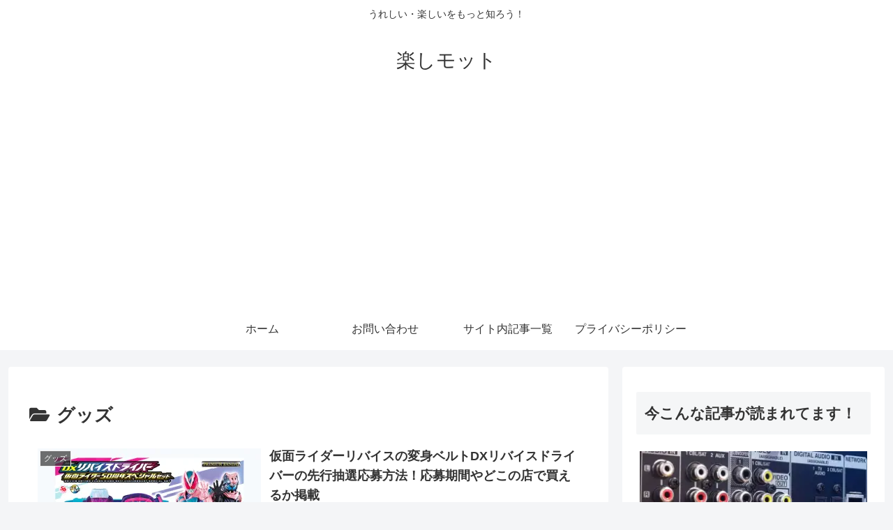

--- FILE ---
content_type: text/html; charset=utf-8
request_url: https://www.google.com/recaptcha/api2/aframe
body_size: 267
content:
<!DOCTYPE HTML><html><head><meta http-equiv="content-type" content="text/html; charset=UTF-8"></head><body><script nonce="o6K1YrXacYC8Kkh6VC9_wA">/** Anti-fraud and anti-abuse applications only. See google.com/recaptcha */ try{var clients={'sodar':'https://pagead2.googlesyndication.com/pagead/sodar?'};window.addEventListener("message",function(a){try{if(a.source===window.parent){var b=JSON.parse(a.data);var c=clients[b['id']];if(c){var d=document.createElement('img');d.src=c+b['params']+'&rc='+(localStorage.getItem("rc::a")?sessionStorage.getItem("rc::b"):"");window.document.body.appendChild(d);sessionStorage.setItem("rc::e",parseInt(sessionStorage.getItem("rc::e")||0)+1);localStorage.setItem("rc::h",'1769900296945');}}}catch(b){}});window.parent.postMessage("_grecaptcha_ready", "*");}catch(b){}</script></body></html>

--- FILE ---
content_type: text/css
request_url: https://tanoshimotto.com/wp-content/themes/cocoon-child-master/style.css?ver=6.5.7&fver=20210712040409
body_size: 5936
content:
@charset "UTF-8";

/*!
Theme Name: Cocoon Child
Description: Cocoon専用の子テーマ
Theme URI: https://wp-cocoon.com/
Author: わいひら
Author URI: https://nelog.jp/
Template:   cocoon-master
Version:    1.1.2
*/

/************************************
** 子テーマ用のスタイルを書く
************************************/
/*必要ならばここにコードを書く*/

/*** 改行
------------------------------*/
.br {display:block;}
.pcspbr {display:inline;}
.pcspbr2 {display:inline;}

/*** マージン・パディング
------------------------------*/
.pb-15 {padding-bottom:15px;display:inline-block;}

/*** 有る無し
------------------------------*/
.pc_blk {display:block;}
.pc_inblk {display:inline-block;}
.pc_none {display:none;}

/*** 見出し
------------------------------*/
.ttl,
.ttler {
	position:relative;
	margin:4em 0 30px 0;
	padding:5px 0  5px 10px;
	font-weight:bold;
	background-color:#fdede4;
	border-left:solid #f36 5px;
}
.ttl::before {
	position:absolute;
	content:"";
	width:90px;
	font-size:15px;
	line-height:30px;
	color:#fff;
	text-align:center;
	background-color:#f36;
	border-radius:6px;
	top:-38px;
	left:0;
	z-index:2;
}
.ttl.t1::before {content:"注意事項";}
.ttl.t2::before {content:"製品概要";}
.ttl.t3::before {content:"漫画概要";}

.ttl.d1::before {content:"第1案";}
.ttl.d2::before {content:"第2案";}
.ttl.d3::before {content:"第3案";}

.ttl::after {
	position:absolute;
	content:"";
	width:0;
	height:0;
	border-style:solid;
	border-color:#f36 transparent transparent transparent;
	border-width:9px 9px 0 9px;
	top:-9px;
	left:35px;
	z-index:1;
}

.ttler:before{
	position: absolute;
	content: attr(title);
	width:90px;
	font-size:15px;
	line-height:30px;
	color:#fff;
	text-align:center;
	background-color:#f36;
	border-radius:6px;
	top:-38px;
	left:0;
	z-index:2;
}
.ttler::after {
	position:absolute;
	content:"";
	width:0;
	height:0;
	border-style:solid;
	border-color:#f36 transparent transparent transparent;
	border-width:9px 9px 0 9px;
	top:-9px;
	left:35px;
	z-index:1;
}

/*** ボックスデザイン
------------------------------*/
.article blockquote {margin:2em 1.5em;}
.box_1 {
    position:relative;
    background:#fff0cd;
    box-shadow:0px 0px 0px 5px #fff0cd;
    border:dashed 2px white;
	margin:2em 1em;
	padding:0.5em 1em;
    color:#454545;
}
.box_1.ao {
	background: #d6ebff;
	box-shadow: 0px 0px 0px 5px #d6ebff;
	border: dashed 2px white;
}
.box_1:after{
    position: absolute;
    content: '';
    right: -7px;
    top: -7px;
    border-width: 0 15px 15px 0;
    border-style: solid;
    border-color: #ffdb88 #fff #ffdb88;
    box-shadow: -1px 1px 1px rgba(0, 0, 0, 0.15);
}
.box_1.ao:after {
	border-color: #89c3eb #fff #89c3eb;
    box-shadow: -1px 1px 1px rgba(0, 0, 0, 0.15);
}
.box_1 p {
    margin: 0; 
    padding: 0;
}
.box_1 ul {margin-bottom:0;}

.box_2 {
    position: relative;
    margin: 2em 1em;
	padding:1.5em 1em 1em;
    border: solid 3px #fa8072;
    border-radius: 8px;
	background-color:#fffff0;
	box-shadow: 2px 2px 2px #ccc;
}
.box_2:before {
    position: absolute;
	content: attr(title);
    display: inline-block;
    top: -18px;
    left: 10px;
    padding:5px 10px;
    line-height: 1;
    font-size: 19px;
    background: #fa8072;
	border-radius:17px;
	color:#fff;
    font-weight: bold;
}
.box_2 p {
    margin: 0; 
    padding: 0;
}
.box_3 {
	position:relative;
    margin: 2em 1.5em;
    background: #f1f1f1;
    box-shadow: 0 2px 4px rgba(0, 0, 0, 0.22);
}
.box_3 dt {
    font-size: 1.2em;
    background: #5fc2f5;
    padding: 4px;
    text-align: center;
    color: #FFF;
    font-weight: bold;
    letter-spacing: 0.05em;
}
.box_3 dd {
    padding: 15px 20px;
    margin: 0;
}
/** あらすじ用 **/
.box_4 {
	position:relative;
	background:#fffff0;
	padding:2.5em 1em 1em;
	margin:0 1em 1em;
	border:solid #c53d43 1px;
}
.box_4::before {
	position:absolute;
	content:"あらすじ";
	padding:0 1.2em;
	color:#fff;
	font-weight:bold;
	background-color:#c53d43;
	text-align:center;
	border-radius:0 0 20px 0;
	top:0;
	left:0;
}
.box_inner {
	background-image:
		linear-gradient(
			90deg,
			rgba(0,0,0,0) 0%,
			rgba(0,0,0,0) 50%,
			#fffff0 50%,
			#fffff0 50%
		),
		linear-gradient(
			180deg,
			rgba(0,0,0,0) 0%,
			rgba(0,0,0,0) 97%,
			#999 97%,
			#999 100%
		);
	background-size:
		8px 100%,
		100% 2em;
	line-height:2;
}
.box_inner h3,
.box_inner p {
	margin-bottom:1em;
	font-size: 1em;
}
.box_4 .syutten {
	margin:0;
	text-align:right;
}

.ul_box {}
.ul_box p {
	margin:0;
	padding:0;
}

/** シンプル **/
.box_5 {
	position:relative;
    margin: 2em 1em;
	padding:0 1em 0.5em;
    color: #232323;
    background: #fff8e8;
    border-top: solid 10px #ffc06e;
	box-shadow: 0 3px 5px rgba(0, 0, 0, 0.22);
}
.box_5 .box_nm {
	position: absolute;
	padding:0 8px;
	font-size:18px;
	line-height:36px;
	font-weight:bold;
	color:#fff;
	text-align:center;
	background-color:#ffc06e;
	border-radius:6px 6px 0 0;
	top:-36px;
	left:0;
	z-index:2;
}
.box_5 p {
    margin: 0; 
    padding: 0;
}
.box_5 .tname {
	margin-bottom:10px;
	padding:1em 5px 5px 0;
	font-size:18px;
	color:#ee836f;
	font-weight:bold;
}
.box_5 dl {
	margin:0;
	padding:0;
	text-align:left;
}
.box_5 .box_nm + dl {padding-top:0.5em;}
.box_5  dt {
	font-size:18px;
	line-height:1.7;
	color:#333;
	font-weight:bold;
}
.box_5  dd {
	margin:0 0 20px;
	padding-left:1em;
}

/*** 手順
------------------------------*/
p.step_ttl {
	position: relative;
	padding: 1rem .5rem 1rem;
	font-size:20px;
	font-weight:bold;
}/*
p.step_ttl::before {
	position:absolute;
	content:"\f14b";
	margin-top:-15px;
	width:30px;
	height:30px;
	font-family: 'Font Awesome 5 Free';
	color:#d7003a;
	line-height:30px;
	font-weight: 900;
	font-size:30px;
	display:block;
	top:50%;
	left:5px;
}*/
p.step_ttl::after {
	position: absolute;
	bottom: 0;
	left: 0;
	width: 100%;
	height: 5px;
	content: '';
	background-image: -webkit-gradient(linear, left top, right top, from(#fa709a), to(#fee140));
	background-image: -webkit-linear-gradient(left, #fa709a 0%, #fee140 100%);
	background-image: linear-gradient(to right, #fa709a 0%, #fee140 100%);
}
div.step {
	position:relative;
	margin:1.5em 1em;
	counter-reset: number 0;  
}
/*
div.step::after {
	position: absolute;
	bottom: 0;
	left: 0;
	width: 100%;
	height: 5px;
	content: '';
	background-image: -webkit-gradient(linear, left top, right top, from(#fee140), to(#fa709a));
	background-image: -webkit-linear-gradient(left, #fee140 0%, #fa709a 100%);
	background-image: linear-gradient(to right, #fee140 0%, #fa709a 100%);
}
*/
div.step dl {
	position:relative;
	margin:0 0 5px;
	padding-bottom:30px;
	overflow:hidden;
}
div.step dl::before {
	position:absolute;
	content:"";
	height:calc(100% - 81px);
	border-left:dashed 4px #ddd;
	display:block;
	top:62px;
	left:28px;
}
div.step dl:last-child {margin-bottom:0;}
div.step dl:last-child::before,
div.step dl:last-child::after {content:none;}
div.step dl::after {
	position:absolute;
	content: "";
	border-style:solid;
	border-width:17px 8px 0 8px;
	border-color:#ddd transparent transparent transparent;
	display:block;
	bottom:0;
	left:22px;
}
div.step dt {
	position:relative;
	margin:0 0 10px;
	padding:0 0 0 80px;
	min-height:60px;
	font-size:18px;
	line-height:1.7;
	color:#d7003a;
	font-weight:bold;
	display:flex;
	text-align:left;
}
div.step dt span {margin:auto auto auto 0;}
div.step dt::before {
	position:absolute;
	content:counter(number);
	counter-increment:number 1;
	padding-top:18px;
	width:60px;
	height:42px;
	font-size:26px;
	color:#fff;
	font-weight:bold;
	text-align:center;
	border-radius:50%;
	background-color:#d7003a;
	overflow:hidden;
	top:0;
	left:0;
}
div.step dt::after {
	position:absolute;
	content:"STEP";
	width:60px;
	font-size:14px;
	color:#fff;
	text-align:center;
	top:5px;
	left:0;
}
div.step dd {
	margin:0 0 0 80px;
	padding:0;
}

/*** dl
------------------------------*/
dl.dl_box {
	margin:0;
	padding:0;
	text-align:left;
}
dl.dl_box dt {
	font-size:18px;
	line-height:1.7;
	color:#333;
	font-weight:bold;
}
dl.dl_box dd {
	margin:0 0 20px;
	padding-left:1em;
}
dl.dl_box dd:last-child {margin-bottom:0;}

/*** ボタン
------------------------------*/
a.btn_1 {
	position:relative;
	margin:0 auto;
	padding:5px;
}

/** リンクボタン（VOD用） **/
p.lnk_area {
	margin:0;
	padding:0;
}
.lnk_1 {
	margin:0 1em 5px;
	background:salmon;
	color:#fff;
	padding:16px 30px;
	text-decoration:none;
	border-radius:30px;
	transition-property:opacity;
	-webkit-transition-property:opacity;
	transition-duration:.5s;
	-webkit-transition-duration:.5s;
	display:inline-block;
	box-shadow: inset 0 2px 0 rgba(255,255,255,0.2), 0 2px 2px rgba(0, 0, 0, 0.19);
}
.lnk_1:hover {color:#fff;opacity:.7;}
.lnk_1 span {
	color:#ffff00;
	display:block;
}
p.lnk_area + div {
	margin-bottom:1em;
	display:block;
}
p.lnk_area + div span {background: linear-gradient(transparent 60%, #ccffff 0%);}

/*** 位置
------------------------------*/
.align_c {text-align:center;}
.align_l {text-align:left;}
.align_r {text-align:right;}

/*** フォント
------------------------------*/
/*サイズ */
.fs1 {font-size:18pt;}

/*ふと文字 */
.b {font-weight:bold;}

/*色 */
.c1 {color:#ff0033;}
.c2 {color:#ff6600;}
.c3 {color:#ff1493;}

/*span*/
.txt1 {display:block;}

/* アンダーライン */
.under {text-decoration:underline;}

/* マーカーアニメーション */
.m-animation.active {
    background-position:-100% .5em;
}
.m-animation {
    background-image:-webkit-linear-gradient(left, transparent 50%, rgb(255,250,153) 50%);
    background-image:-moz-linear-gradient(left, transparent 50%, rgb(255,250,153) 50%);
    background-image:-ms-linear-gradient(left, transparent 50%, rgb(255,250,153) 50%);
    background-image:-o-linear-gradient(left, transparent 50%, rgb(255,250,153) 50%);
    background-image:linear-gradient(left, transparent 50%, rgb(255,250,153) 50%);
    background-repeat:repeat-x;
    background-size:200% .8em;
    background-position:0 .5em;
    transition:all 2s ease;
    font-weight:bold;
}

/*** マーク
------------------------------*/
/** 2重丸 **/
.mk_2maru {
	position:relative;
	width:40px;
	height:40px;
	border:solid transparent 5px;
	border-radius:50%;
	display:inline-block;
}
.mk_2maru::before {
	position:absolute;
	content:"";
	margin:auto;
	width:10px;
	height:10px;
	border:solid transparent 5px;
	border-radius:50%;
	top:0;
	left:0;
	right:0;
	bottom:0;
}
.mk_2maru,.mk_2maru::before {border-color:#f19ca7;}
/** おすすめ **/
.mk_2maru.om,.mk_2maru.om::before {border-color:#e95464;}
.om-txt,
.om-txt2 {color:#ff3399;display:block;}
.om-txt2 {color:#333;}
/** 丸 **/
.mk_maru {
	position:relative;
	width:40px;
	height:40px;
	border:solid #c00 5px;
	border-radius:50%;
	display:inline-block;
}
/** ぺけ **/
.mk_peke {
	position:relative;
	width:40px;
	height:5px;
	background-color:#0000ff;
	transform: rotate(45deg);
	border-radius:3px;
	display:inline-block;
}
.mk_peke::before {
	position:absolute;
	content:"";
	width:40px;
	height:5px;
	transform:rotate(90deg);
	border-radius:3px;
	background-color:#0000ff;
	top:0;
	left:0;
}
/** 三角 **/
.mk_sankaku {
	position:relative;
	border-width: 0 20px 32px 20px;
	border-style: solid;
	border-color: transparent transparent #ff1493 transparent;
	display:inline-block;
}
.mk_sankaku::before {
	position:absolute;
	content:"";
	border-width: 0 12.5px 20px 12px;
	border-style: solid;
	border-color: transparent transparent #fff transparent;
	top:7.5px;
	left:-12px;
}

/*** 引用
------------------------------*/
blockquote p {margin:0;}
blockquote cite {
	padding-bottom:5px;
	text-align:right;
	display:block;
}
/** 引用下の注意書き **/
.ctn,.ctn2 {
	position:relative;
	margin:-1.5em 1.5em 0 0;
	display:block;
	text-align:right;
}
.ctn2 {margin-top:-1em;}

/*** 吹き出し 
------------------------------*/
.baloon_box {
	position:relative;
	margin:0;
	padding:10px 0 2em;
}
.baloon_box dl {
	position:relative;
	margin:0;
	padding:5px 0 0;
	width:100%;
	min-height:94px;
	text-align:left;
}
.baloon_box dt {
	position:absolute;
	width:70px;
	height:70px;
	border-radius:50%;
	background-color:#FFC;
	top:0;
}
.baloon_box dt span {
	position:absolute;
	width:100%;
	display:block;
	left:0;
	bottom:-30px;
	text-align:center;
}
.baloon_box dd {
	position:relative;
	padding:15px;
	display:inline-block;
	border-radius:10px;
	text-align:left;
	box-shadow: 1px 3px 5px 0px rgba(0, 0, 0, 0.2);
}
.baloon_box dd::before {
	position:absolute;
	content:"";
}
/** 左 **/
.baloon_box.l dt {left:0;}
.baloon_box.l dd {margin:0 90px 0 100px;background-color: #d7ecff;}
.baloon_box.l dd::before {
	top: 22px;
	left: -20px;
	border: 8px solid transparent;
	border-right: 12px solid #d7ecff;
}
/** 右 **/
.baloon_box.r dl {text-align:right;}
.baloon_box.r dt {background-color:#b3ef99;right:0;left:auto;}
.baloon_box.r dd {
	margin:0 100px 0 90px;
	background-color: #b3ef99;
	box-shadow: -1px 3px 5px 0px rgba(0, 0, 0, 0.2);
}
.baloon_box.r dd::before {
	top: 22px;
	right: -20px;
	border: 8px solid transparent;
	border-left: 12px solid #b3ef99;
}
/** 画像 **/
dt {
	background-position:center center;
	background-repeat:no-repeat;
	background-size:contain;
}
.chara_1 {
	background-image:url(https://tanoshimotto.com/wp-content/uploads/2020/11/chara_1.png);
}
.chara_2 {
	background-image:url(https://tanoshimotto.com/wp-content/uploads/2020/11/chara_2.png);
}

/* タイトル付きリスト
----------------------------- */
.t_style{
	position:relative;
	counter-reset:list;
	margin:3em 1em 4em;
	list-style-type:none;
	padding: 15px 15px 15px 15px;
	background-color:#FFFAFA;
	border: solid 1px #FF4F50;
	border-radius:0 6px 6px 6px;
}
.t_style p {margin:0.4em 0;}
.t_style:before{
	content: attr(title);
	position: absolute;
	display: block;
	top: -30px;
	left: -1px;
	height:30px;
	line-height:30px;
	color:#fff;
	font-weight: bold;
	padding: 0 10px;
	background-color:#FF4F50;
	border-radius:6px 6px 0 0;
} 
.t_style li{
	position:relative;
	line-height: 30px;
	margin: 7px 0 7px 0 !important;
	padding-left: 35px;
	font-weight: bold;
}
.t_style li .bno {font-weight:normal;}
.t_style li a {color:#333;}
.t_style li:before{/*番号 */
	counter-increment: list;
	content: counter(list);
	position: absolute;
	width: 30px;
	height: 30px;
	background: #F6A38B;
	text-align: center;
	color: #fff;
	top:0;
	left: -3px;
	border-radius:50%;
	/*
	top: 50%;
	-moz-transform: translateY(-50%);
	-webkit-transform: translateY(-50%);
	-o-transform: translateY(-50%);
	-ms-transform: translateY(-50%);
	transform: translateY(-50%);
	*/
}

.t_style.v2 li:before,
.t_style.v3.t1 li:before{/*チェックマーク */
	font-family: "Font Awesome 5 Free";
	content: "\f00c";/*アイコン種類*/
	position: absolute;
	width:auto;
	height:auto;
	left : 0.5em; /*左端からのアイコンまで*/
	color: #FFA500; /*アイコン色*/
	background-color:transparent;
}
.t_style.v3 li:before {content: "\f057";}/*バツボタン */

/** 青バージョン **/
.t_style.ao {background-color:#f0f8ff;border-color:#00bfff;}
.t_style.ao:before {background-color:#00bfff;}
.t_style.v2.ao li:before {color: #ffd900; /*アイコン色*/}

/** 横並び **/
.t_style_yoko {
	position:relative;
	counter-reset:list;
	margin:3em 1em 4em;
	list-style-type:none;
	padding: 15px 15px 15px 15px;
	background-color:#FFFAFA;
	border: solid 1px #FF4F50;
	border-radius:0 6px 6px 6px;
}
.t_style_yoko:before {
	content: attr(title);
	position: absolute;
	display: block;
	top: -30px;
	left: -1px;
	height:30px;
	line-height:30px;
	color:#fff;
	font-weight: bold;
	padding: 0 10px;
	background-color:#FF4F50;
	border-radius:6px 6px 0 0;
} 
.t_style_yoko li {
	position:relative;
	padding:0 16px 0 0;
	line-height: 30px;
	margin: 7px 0 7px 0 !important;
	font-weight: bold;
	display:inline-block;
}
.t_style_yoko li:after {
	position:absolute;
	content:"、";
	right:0;
	bottom:0;
}


/*** シンプル ***/
ul.smpl,
.box_smpl {
	position:relative;
	margin:0 1em 1.5em;
	padding:15px 15px 15px 30px;
	border: solid 2px transparent;
	border-radius:8px;
	list-style-type:none;
}
ul.smpl:before,
.box_smpl:before {
	content: attr(title);
	position: absolute;
	display: block;
	top: -15px;
	left: 20px;
	font-weight: bold;
	padding: 0 10px;
}
ul.smpl li{
	position:relative;
	padding-left:25px;
	font-weight: bold;
}
ul.smpl li::before {
	font-family: "Font Awesome 5 Free";
	content: "\f00c";/*アイコン種類*/
	position: absolute;
	width:auto;
	height:auto;
	color:#ffdc00;
	top:0;
	left: -3px;
}
ul.smpl.ao,
.box_smpl {
	background: #fff;
	border-color:#95ccff;
}
ul.smpl.ao:before,
.box_smpl:before {
	color: #2ca9e1;
	background: #fff;
}

/* テーブル関連
----------------------------- */
/** テキスト **/
.tbl_txt {
	margin:0 !important;
	text-align:center;
}
.tbl_txt span {display:block;}

/** 幅 **/
.w_20 {width:20%;}
.w_25 {width:25%;}
.w_30 {width:30%;}
.w_35 {width:35%;}
.w_40 {width:40%;}
.w_45 {width:45%;}
.w_50 {width:50%;}
.w_max {max-width:100% !important;}
.w_fixed {table-layout:fixed;}

/** 色 **/
.bkgc_1 {background-color:#afafb0;color:#fff;}/* シルバーグレー */

/** 3種類タイプの列の色 **/
.td_1bc tr td:nth-child(1) {background-color:#ddd;}
.td_2bc tr td:nth-child(2) {background-color:#fef4f4;}
.td_3bc tr td:nth-child(3) {background-color:#ffffe0;}
.td_4bc tr td:nth-child(4) {background-color:#eaf4fc;}

/** タイトルカラー **/
#sbj {
	color:#fff;
	background-color:#f8b500;
}
#sbj2 {
	color:#e9546b;
	background-color:#ffe4e1;
}
#sbj3 {
	color:#fff;
	background-color:#00afcc;
}

/** 表示位置 **/
.vtop {vertical-align:top;}

/* シンプルテーブル
----------------------------- */
.tbl_box {
	margin:3em auto;
	width:100%;
	max-width:600px;
}
.tbl {
	width:100%;
    word-break: break-word;
	table-layout:fixed;
}
.tbl.vs2 {font-size:0.85em;}/** 4列 **/
.tbl th,
.tbl td {
	padding:10px 5px;
	vertical-align:middle;
	text-align:center;
	border-color:#fff;
	border-width:2px;
}
.tbl.aln-l td {text-align:left;}
.tbl td.typ1 {padding:10px 0 10px 15px;}
.tbl th {color:#fff;}
.tbl tr th:first-child {width:20%;}
/** vs2 **/
.tbl.vs2 th {padding:6px;background-color:#008db7;}
.tbl.vs2 tr th:first-child {width:4em;}

.tbl .zero {
	background-color:#fff;
	border-top-color:transparent;
	border-left-color:transparent;
}
.tbl .c_1 {background-color:#e73562;}
.tbl .c_2 {background-color:#00a1e9;}

.tbl .fc_1,
.tbl .fc_2 {
	padding-bottom:0;
	color:#F90;
	font-weight:bold;
	text-align:center;
}

.tbl tr td:first-child {background-color:#ddd;}
.tbl tr td:nth-child(2) {background-color:#fef4f4;}
.tbl tr td:last-child {background-color:#eaf4fc;}

/** vs2 **/
.tbl.vs2 tr td:nth-child(3) {background-color:#ffffea;}

.tbl tr td:nth-child(2),
.tbl tr td:last-child {
	text-align:left;
	vertical-align:top;
}

/* テーブル2
----------------------------- */
.tbl_2 {
	margin:0 auto;
	padding:0;
	border-collapse:collapse;
	width:100%;
	max-width:800px;
	table-layout:fixed;
}
.tbl_2 tr{
	background-color:#e6f2f5;
	border-bottom:2px solid #fff;
}
.tbl_2 td {
	font-size:.85em;
	text-align:left;
	border-top:2px solid #fff;
	border-right:2px solid #fff;
}
.tbl_2 th {
	font-size:.85em;
	border-color:#fff;
}
.tbl_2 th.subttl {background-color:#eee;}
.tbl_2 .sbj {
	color:#e9546b;
	background-color:#ffe4e1;
}
.tbl_2 .sbj2 {
	color:#fff;
	background-color:#00afcc;
}
.tbl_2 td,.tbl_2 th {padding:1em 0.5em;}
.tbl_2 tr td:first-child {
	font-weight:bold;
	background-color:#eee;
	text-align:right;
}
.tbl_2 tr td.cls2 {
	font-weight:normal;
	text-align:left;
}
/*
.tbl_2 tr td:nth-child(2) {
	background-color:#fff5ee;
}
*/
.tbl_2 tr td:last-child {
	background-color:#fffafa;
}

/* テーブル（サブタイトルVS）
----------------------------- */
.tbl_3 {
	margin:0 auto;
	padding:0;
	border-collapse:separate;
    border-spacing:3px;
	width:100%;
	max-width:800px;
	table-layout:fixed;
}
.tbl_3 th,
.tbl_3 td {
	font-size:.85em;
	border:none;
}
.tbl_3 .sbj {
	color:#fff;
	background-color:#f8b500;
}
.tbl_3 .sbj2 {
	color:#e9546b;
	background-color:#ffe4e1;
}
.tbl_3 .sbj3 {
	color:#fff;
	background-color:#00afcc;
}
.tbl_3 tbody th {
	background-color:#eee;
	/*box-shadow:0 2px 5px rgba(0,0,0,0.2);*/
}
.tbl_3 td {
	padding:1.5em 0;
	text-align:center;
}
.tbl_3 tr td:first-child {background-color:#fef9ed;}
.tbl_3 tr td:nth-child(2) {background-color:#fff5ee;}
.tbl_3 tr td:nth-child(3) {background-color:#eaf4fc;}

/* 汎用タイプ
----------------------------- */
.table {
	width:100%;
    word-break: break-word;
	table-layout:fixed;
}
.table td {
	padding:10px 5px;
	vertical-align:middle;
	text-align:center;
	border-color:#fff;
	border-width:2px;
}
.table .zero {
	background-color:#fff;
	border-top-color:transparent;
	border-left-color:transparent;
}

/* VOD用
----------------------------- */
.tbl_vod {table-layout:fixed;}
.tbl_vod th {
	color:#fff;
	background-color:#0095d9;
}
.tbl_vod td {background-color:#fffff9;}
/*.tbl_vod tr:nth-child(odd) td {background-color:#ffffff;}*/


/************************************
** レスポンシブデザイン用のメディアクエリ
************************************/
/*1023px以下*/
@media screen and (max-width: 1023px){
  /*必要ならばここにコードを書く*/
}

/*834px以下*/
@media screen and (max-width: 834px){
  /*必要ならばここにコードを書く*/
	.baloon_box.l dd {margin:0 10px 0 100px;}
	.baloon_box.r dd {margin:0 100px 0 10px;}
	
	/** タイトル付きリスト **/
	ul.t_style {padding:10px 10px 10px 15px;}
	.t_style.v2 li{padding-left: 15px;}
	.t_style.v2 li:before{left : -20px; /*左端からのアイコンまで*/}
	.t_style.v2 li:before,
    .t_style.v3.t1 li:before{/*チェックマーク */
	    left : -5px; /*左端からのアイコンまで*/
    }
	/** 改行 **/
    .pcspbr {display:block;}
	/** 消す **/
	.tbl_2 tr td .inbk .crn {display:none;}
	/** 月姫概要 **/
	.tbl_2 tr td:first-child {
	    padding-right:0;
	    text-align:left;
	}
	/** 有る無し **/
	.pc_blk,
	.pc_inblk {display:none;}
    .pc_none {display:blk;}
	
	/** step **/
	div.step {margin:1.5em 0;}
	
}

@media screen and (max-width: 768px){
  /*必要ならばここにコードを書く*/
}

/*480px以下*/
@media screen and (max-width: 480px){
  /*必要ならばここにコードを書く*/
}

/*375px以下*/
@media screen and (max-width: 375px){
  /*必要ならばここにコードを書く*/
	/** 改行 **/
	.pcspbr2 {display:block;}
}
